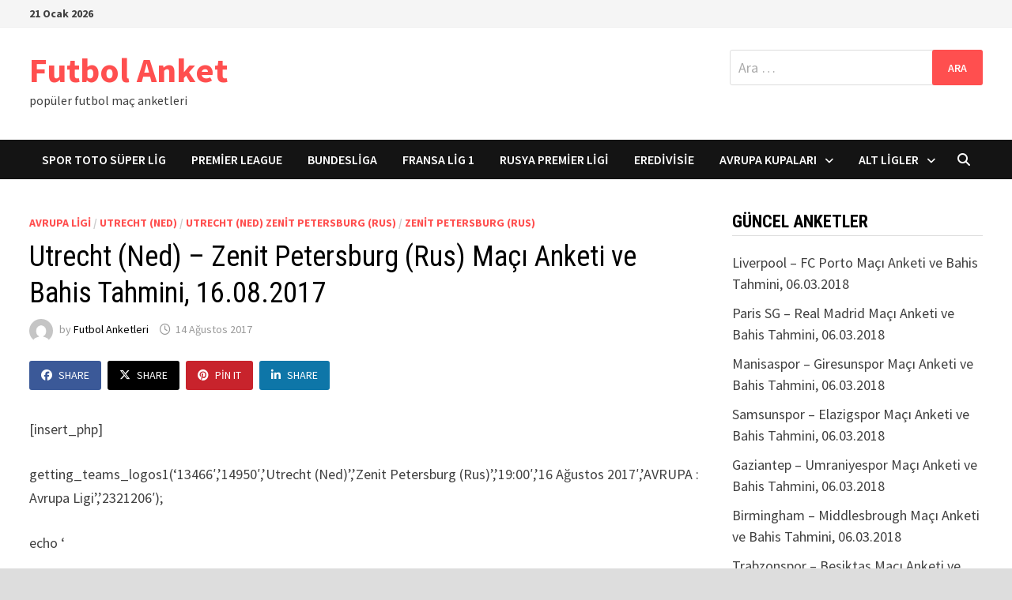

--- FILE ---
content_type: text/html; charset=UTF-8
request_url: http://www.anket.futbol/utrecht-ned-zenit-petersburg-rus-maci-anketi-ve-bahis-tahmini-16-08-2017/
body_size: 15026
content:
<!doctype html>
<html lang="tr">
<head>
	<meta charset="UTF-8">
	<meta name="viewport" content="width=device-width, initial-scale=1">
	<link rel="profile" href="https://gmpg.org/xfn/11">

	<title>Utrecht (Ned) &#8211; Zenit Petersburg (Rus) Maçı Anketi ve Bahis Tahmini, 16.08.2017 &#8211; Futbol Anket</title>
<meta name='robots' content='max-image-preview:large' />
<link rel='dns-prefetch' href='//fonts.googleapis.com' />
<link rel="alternate" type="application/rss+xml" title="Futbol Anket &raquo; akışı" href="http://www.anket.futbol/feed/" />
<script type="text/javascript" id="wpp-js" src="http://www.anket.futbol/wp-content/plugins/wordpress-popular-posts/assets/js/wpp.min.js?ver=7.3.6" data-sampling="0" data-sampling-rate="100" data-api-url="http://www.anket.futbol/wp-json/wordpress-popular-posts" data-post-id="10182" data-token="fbfc1f3f70" data-lang="0" data-debug="0"></script>
<link rel="alternate" title="oEmbed (JSON)" type="application/json+oembed" href="http://www.anket.futbol/wp-json/oembed/1.0/embed?url=http%3A%2F%2Fwww.anket.futbol%2Futrecht-ned-zenit-petersburg-rus-maci-anketi-ve-bahis-tahmini-16-08-2017%2F" />
<link rel="alternate" title="oEmbed (XML)" type="text/xml+oembed" href="http://www.anket.futbol/wp-json/oembed/1.0/embed?url=http%3A%2F%2Fwww.anket.futbol%2Futrecht-ned-zenit-petersburg-rus-maci-anketi-ve-bahis-tahmini-16-08-2017%2F&#038;format=xml" />
<style id='wp-img-auto-sizes-contain-inline-css' type='text/css'>
img:is([sizes=auto i],[sizes^="auto," i]){contain-intrinsic-size:3000px 1500px}
/*# sourceURL=wp-img-auto-sizes-contain-inline-css */
</style>
<style id='wp-emoji-styles-inline-css' type='text/css'>

	img.wp-smiley, img.emoji {
		display: inline !important;
		border: none !important;
		box-shadow: none !important;
		height: 1em !important;
		width: 1em !important;
		margin: 0 0.07em !important;
		vertical-align: -0.1em !important;
		background: none !important;
		padding: 0 !important;
	}
/*# sourceURL=wp-emoji-styles-inline-css */
</style>
<style id='wp-block-library-inline-css' type='text/css'>
:root{--wp-block-synced-color:#7a00df;--wp-block-synced-color--rgb:122,0,223;--wp-bound-block-color:var(--wp-block-synced-color);--wp-editor-canvas-background:#ddd;--wp-admin-theme-color:#007cba;--wp-admin-theme-color--rgb:0,124,186;--wp-admin-theme-color-darker-10:#006ba1;--wp-admin-theme-color-darker-10--rgb:0,107,160.5;--wp-admin-theme-color-darker-20:#005a87;--wp-admin-theme-color-darker-20--rgb:0,90,135;--wp-admin-border-width-focus:2px}@media (min-resolution:192dpi){:root{--wp-admin-border-width-focus:1.5px}}.wp-element-button{cursor:pointer}:root .has-very-light-gray-background-color{background-color:#eee}:root .has-very-dark-gray-background-color{background-color:#313131}:root .has-very-light-gray-color{color:#eee}:root .has-very-dark-gray-color{color:#313131}:root .has-vivid-green-cyan-to-vivid-cyan-blue-gradient-background{background:linear-gradient(135deg,#00d084,#0693e3)}:root .has-purple-crush-gradient-background{background:linear-gradient(135deg,#34e2e4,#4721fb 50%,#ab1dfe)}:root .has-hazy-dawn-gradient-background{background:linear-gradient(135deg,#faaca8,#dad0ec)}:root .has-subdued-olive-gradient-background{background:linear-gradient(135deg,#fafae1,#67a671)}:root .has-atomic-cream-gradient-background{background:linear-gradient(135deg,#fdd79a,#004a59)}:root .has-nightshade-gradient-background{background:linear-gradient(135deg,#330968,#31cdcf)}:root .has-midnight-gradient-background{background:linear-gradient(135deg,#020381,#2874fc)}:root{--wp--preset--font-size--normal:16px;--wp--preset--font-size--huge:42px}.has-regular-font-size{font-size:1em}.has-larger-font-size{font-size:2.625em}.has-normal-font-size{font-size:var(--wp--preset--font-size--normal)}.has-huge-font-size{font-size:var(--wp--preset--font-size--huge)}.has-text-align-center{text-align:center}.has-text-align-left{text-align:left}.has-text-align-right{text-align:right}.has-fit-text{white-space:nowrap!important}#end-resizable-editor-section{display:none}.aligncenter{clear:both}.items-justified-left{justify-content:flex-start}.items-justified-center{justify-content:center}.items-justified-right{justify-content:flex-end}.items-justified-space-between{justify-content:space-between}.screen-reader-text{border:0;clip-path:inset(50%);height:1px;margin:-1px;overflow:hidden;padding:0;position:absolute;width:1px;word-wrap:normal!important}.screen-reader-text:focus{background-color:#ddd;clip-path:none;color:#444;display:block;font-size:1em;height:auto;left:5px;line-height:normal;padding:15px 23px 14px;text-decoration:none;top:5px;width:auto;z-index:100000}html :where(.has-border-color){border-style:solid}html :where([style*=border-top-color]){border-top-style:solid}html :where([style*=border-right-color]){border-right-style:solid}html :where([style*=border-bottom-color]){border-bottom-style:solid}html :where([style*=border-left-color]){border-left-style:solid}html :where([style*=border-width]){border-style:solid}html :where([style*=border-top-width]){border-top-style:solid}html :where([style*=border-right-width]){border-right-style:solid}html :where([style*=border-bottom-width]){border-bottom-style:solid}html :where([style*=border-left-width]){border-left-style:solid}html :where(img[class*=wp-image-]){height:auto;max-width:100%}:where(figure){margin:0 0 1em}html :where(.is-position-sticky){--wp-admin--admin-bar--position-offset:var(--wp-admin--admin-bar--height,0px)}@media screen and (max-width:600px){html :where(.is-position-sticky){--wp-admin--admin-bar--position-offset:0px}}

/*# sourceURL=wp-block-library-inline-css */
</style><style id='global-styles-inline-css' type='text/css'>
:root{--wp--preset--aspect-ratio--square: 1;--wp--preset--aspect-ratio--4-3: 4/3;--wp--preset--aspect-ratio--3-4: 3/4;--wp--preset--aspect-ratio--3-2: 3/2;--wp--preset--aspect-ratio--2-3: 2/3;--wp--preset--aspect-ratio--16-9: 16/9;--wp--preset--aspect-ratio--9-16: 9/16;--wp--preset--color--black: #000000;--wp--preset--color--cyan-bluish-gray: #abb8c3;--wp--preset--color--white: #ffffff;--wp--preset--color--pale-pink: #f78da7;--wp--preset--color--vivid-red: #cf2e2e;--wp--preset--color--luminous-vivid-orange: #ff6900;--wp--preset--color--luminous-vivid-amber: #fcb900;--wp--preset--color--light-green-cyan: #7bdcb5;--wp--preset--color--vivid-green-cyan: #00d084;--wp--preset--color--pale-cyan-blue: #8ed1fc;--wp--preset--color--vivid-cyan-blue: #0693e3;--wp--preset--color--vivid-purple: #9b51e0;--wp--preset--gradient--vivid-cyan-blue-to-vivid-purple: linear-gradient(135deg,rgb(6,147,227) 0%,rgb(155,81,224) 100%);--wp--preset--gradient--light-green-cyan-to-vivid-green-cyan: linear-gradient(135deg,rgb(122,220,180) 0%,rgb(0,208,130) 100%);--wp--preset--gradient--luminous-vivid-amber-to-luminous-vivid-orange: linear-gradient(135deg,rgb(252,185,0) 0%,rgb(255,105,0) 100%);--wp--preset--gradient--luminous-vivid-orange-to-vivid-red: linear-gradient(135deg,rgb(255,105,0) 0%,rgb(207,46,46) 100%);--wp--preset--gradient--very-light-gray-to-cyan-bluish-gray: linear-gradient(135deg,rgb(238,238,238) 0%,rgb(169,184,195) 100%);--wp--preset--gradient--cool-to-warm-spectrum: linear-gradient(135deg,rgb(74,234,220) 0%,rgb(151,120,209) 20%,rgb(207,42,186) 40%,rgb(238,44,130) 60%,rgb(251,105,98) 80%,rgb(254,248,76) 100%);--wp--preset--gradient--blush-light-purple: linear-gradient(135deg,rgb(255,206,236) 0%,rgb(152,150,240) 100%);--wp--preset--gradient--blush-bordeaux: linear-gradient(135deg,rgb(254,205,165) 0%,rgb(254,45,45) 50%,rgb(107,0,62) 100%);--wp--preset--gradient--luminous-dusk: linear-gradient(135deg,rgb(255,203,112) 0%,rgb(199,81,192) 50%,rgb(65,88,208) 100%);--wp--preset--gradient--pale-ocean: linear-gradient(135deg,rgb(255,245,203) 0%,rgb(182,227,212) 50%,rgb(51,167,181) 100%);--wp--preset--gradient--electric-grass: linear-gradient(135deg,rgb(202,248,128) 0%,rgb(113,206,126) 100%);--wp--preset--gradient--midnight: linear-gradient(135deg,rgb(2,3,129) 0%,rgb(40,116,252) 100%);--wp--preset--font-size--small: 13px;--wp--preset--font-size--medium: 20px;--wp--preset--font-size--large: 36px;--wp--preset--font-size--x-large: 42px;--wp--preset--spacing--20: 0.44rem;--wp--preset--spacing--30: 0.67rem;--wp--preset--spacing--40: 1rem;--wp--preset--spacing--50: 1.5rem;--wp--preset--spacing--60: 2.25rem;--wp--preset--spacing--70: 3.38rem;--wp--preset--spacing--80: 5.06rem;--wp--preset--shadow--natural: 6px 6px 9px rgba(0, 0, 0, 0.2);--wp--preset--shadow--deep: 12px 12px 50px rgba(0, 0, 0, 0.4);--wp--preset--shadow--sharp: 6px 6px 0px rgba(0, 0, 0, 0.2);--wp--preset--shadow--outlined: 6px 6px 0px -3px rgb(255, 255, 255), 6px 6px rgb(0, 0, 0);--wp--preset--shadow--crisp: 6px 6px 0px rgb(0, 0, 0);}:where(.is-layout-flex){gap: 0.5em;}:where(.is-layout-grid){gap: 0.5em;}body .is-layout-flex{display: flex;}.is-layout-flex{flex-wrap: wrap;align-items: center;}.is-layout-flex > :is(*, div){margin: 0;}body .is-layout-grid{display: grid;}.is-layout-grid > :is(*, div){margin: 0;}:where(.wp-block-columns.is-layout-flex){gap: 2em;}:where(.wp-block-columns.is-layout-grid){gap: 2em;}:where(.wp-block-post-template.is-layout-flex){gap: 1.25em;}:where(.wp-block-post-template.is-layout-grid){gap: 1.25em;}.has-black-color{color: var(--wp--preset--color--black) !important;}.has-cyan-bluish-gray-color{color: var(--wp--preset--color--cyan-bluish-gray) !important;}.has-white-color{color: var(--wp--preset--color--white) !important;}.has-pale-pink-color{color: var(--wp--preset--color--pale-pink) !important;}.has-vivid-red-color{color: var(--wp--preset--color--vivid-red) !important;}.has-luminous-vivid-orange-color{color: var(--wp--preset--color--luminous-vivid-orange) !important;}.has-luminous-vivid-amber-color{color: var(--wp--preset--color--luminous-vivid-amber) !important;}.has-light-green-cyan-color{color: var(--wp--preset--color--light-green-cyan) !important;}.has-vivid-green-cyan-color{color: var(--wp--preset--color--vivid-green-cyan) !important;}.has-pale-cyan-blue-color{color: var(--wp--preset--color--pale-cyan-blue) !important;}.has-vivid-cyan-blue-color{color: var(--wp--preset--color--vivid-cyan-blue) !important;}.has-vivid-purple-color{color: var(--wp--preset--color--vivid-purple) !important;}.has-black-background-color{background-color: var(--wp--preset--color--black) !important;}.has-cyan-bluish-gray-background-color{background-color: var(--wp--preset--color--cyan-bluish-gray) !important;}.has-white-background-color{background-color: var(--wp--preset--color--white) !important;}.has-pale-pink-background-color{background-color: var(--wp--preset--color--pale-pink) !important;}.has-vivid-red-background-color{background-color: var(--wp--preset--color--vivid-red) !important;}.has-luminous-vivid-orange-background-color{background-color: var(--wp--preset--color--luminous-vivid-orange) !important;}.has-luminous-vivid-amber-background-color{background-color: var(--wp--preset--color--luminous-vivid-amber) !important;}.has-light-green-cyan-background-color{background-color: var(--wp--preset--color--light-green-cyan) !important;}.has-vivid-green-cyan-background-color{background-color: var(--wp--preset--color--vivid-green-cyan) !important;}.has-pale-cyan-blue-background-color{background-color: var(--wp--preset--color--pale-cyan-blue) !important;}.has-vivid-cyan-blue-background-color{background-color: var(--wp--preset--color--vivid-cyan-blue) !important;}.has-vivid-purple-background-color{background-color: var(--wp--preset--color--vivid-purple) !important;}.has-black-border-color{border-color: var(--wp--preset--color--black) !important;}.has-cyan-bluish-gray-border-color{border-color: var(--wp--preset--color--cyan-bluish-gray) !important;}.has-white-border-color{border-color: var(--wp--preset--color--white) !important;}.has-pale-pink-border-color{border-color: var(--wp--preset--color--pale-pink) !important;}.has-vivid-red-border-color{border-color: var(--wp--preset--color--vivid-red) !important;}.has-luminous-vivid-orange-border-color{border-color: var(--wp--preset--color--luminous-vivid-orange) !important;}.has-luminous-vivid-amber-border-color{border-color: var(--wp--preset--color--luminous-vivid-amber) !important;}.has-light-green-cyan-border-color{border-color: var(--wp--preset--color--light-green-cyan) !important;}.has-vivid-green-cyan-border-color{border-color: var(--wp--preset--color--vivid-green-cyan) !important;}.has-pale-cyan-blue-border-color{border-color: var(--wp--preset--color--pale-cyan-blue) !important;}.has-vivid-cyan-blue-border-color{border-color: var(--wp--preset--color--vivid-cyan-blue) !important;}.has-vivid-purple-border-color{border-color: var(--wp--preset--color--vivid-purple) !important;}.has-vivid-cyan-blue-to-vivid-purple-gradient-background{background: var(--wp--preset--gradient--vivid-cyan-blue-to-vivid-purple) !important;}.has-light-green-cyan-to-vivid-green-cyan-gradient-background{background: var(--wp--preset--gradient--light-green-cyan-to-vivid-green-cyan) !important;}.has-luminous-vivid-amber-to-luminous-vivid-orange-gradient-background{background: var(--wp--preset--gradient--luminous-vivid-amber-to-luminous-vivid-orange) !important;}.has-luminous-vivid-orange-to-vivid-red-gradient-background{background: var(--wp--preset--gradient--luminous-vivid-orange-to-vivid-red) !important;}.has-very-light-gray-to-cyan-bluish-gray-gradient-background{background: var(--wp--preset--gradient--very-light-gray-to-cyan-bluish-gray) !important;}.has-cool-to-warm-spectrum-gradient-background{background: var(--wp--preset--gradient--cool-to-warm-spectrum) !important;}.has-blush-light-purple-gradient-background{background: var(--wp--preset--gradient--blush-light-purple) !important;}.has-blush-bordeaux-gradient-background{background: var(--wp--preset--gradient--blush-bordeaux) !important;}.has-luminous-dusk-gradient-background{background: var(--wp--preset--gradient--luminous-dusk) !important;}.has-pale-ocean-gradient-background{background: var(--wp--preset--gradient--pale-ocean) !important;}.has-electric-grass-gradient-background{background: var(--wp--preset--gradient--electric-grass) !important;}.has-midnight-gradient-background{background: var(--wp--preset--gradient--midnight) !important;}.has-small-font-size{font-size: var(--wp--preset--font-size--small) !important;}.has-medium-font-size{font-size: var(--wp--preset--font-size--medium) !important;}.has-large-font-size{font-size: var(--wp--preset--font-size--large) !important;}.has-x-large-font-size{font-size: var(--wp--preset--font-size--x-large) !important;}
/*# sourceURL=global-styles-inline-css */
</style>

<style id='classic-theme-styles-inline-css' type='text/css'>
/*! This file is auto-generated */
.wp-block-button__link{color:#fff;background-color:#32373c;border-radius:9999px;box-shadow:none;text-decoration:none;padding:calc(.667em + 2px) calc(1.333em + 2px);font-size:1.125em}.wp-block-file__button{background:#32373c;color:#fff;text-decoration:none}
/*# sourceURL=/wp-includes/css/classic-themes.min.css */
</style>
<link rel='stylesheet' id='multiliga-style-css' href='http://www.anket.futbol/wp-content/plugins/Multileague-v4/assets/style.css?ver=5.0.0' type='text/css' media='all' />
<link rel='stylesheet' id='wp-polls-css' href='http://www.anket.futbol/wp-content/plugins/wp-polls/polls-css.css?ver=2.77.3' type='text/css' media='all' />
<style id='wp-polls-inline-css' type='text/css'>
.wp-polls .pollbar {
	margin: 1px;
	font-size: 6px;
	line-height: 8px;
	height: 8px;
	background-image: url('http://www.anket.futbol/wp-content/plugins/wp-polls/images/default/pollbg.gif');
	border: 1px solid #c8c8c8;
}

/*# sourceURL=wp-polls-inline-css */
</style>
<link rel='stylesheet' id='wordpress-popular-posts-css-css' href='http://www.anket.futbol/wp-content/plugins/wordpress-popular-posts/assets/css/wpp.css?ver=7.3.6' type='text/css' media='all' />
<link rel='stylesheet' id='font-awesome-css' href='http://www.anket.futbol/wp-content/themes/bam-pro/assets/fonts/css/all.min.css?ver=6.7.2' type='text/css' media='all' />
<link rel='stylesheet' id='bam-style-css' href='http://www.anket.futbol/wp-content/themes/bam-pro/style.css?ver=1.4.3' type='text/css' media='all' />
<link rel='stylesheet' id='jquery-magnific-popup-css' href='http://www.anket.futbol/wp-content/themes/bam-pro/assets/css/magnific-popup.css?ver=1.1.0' type='text/css' media='screen' />
<link rel='stylesheet' id='bam-google-fonts-css' href='https://fonts.googleapis.com/css?family=Source+Sans+Pro%3A100%2C200%2C300%2C400%2C500%2C600%2C700%2C800%2C900%2C100i%2C200i%2C300i%2C400i%2C500i%2C600i%2C700i%2C800i%2C900i|Roboto+Condensed%3A100%2C200%2C300%2C400%2C500%2C600%2C700%2C800%2C900%2C100i%2C200i%2C300i%2C400i%2C500i%2C600i%2C700i%2C800i%2C900i%26subset%3Dlatin' type='text/css' media='all' />
<script type="text/javascript" src="http://www.anket.futbol/wp-includes/js/jquery/jquery.min.js?ver=3.7.1" id="jquery-core-js"></script>
<script type="text/javascript" src="http://www.anket.futbol/wp-includes/js/jquery/jquery-migrate.min.js?ver=3.4.1" id="jquery-migrate-js"></script>
<link rel="https://api.w.org/" href="http://www.anket.futbol/wp-json/" /><link rel="alternate" title="JSON" type="application/json" href="http://www.anket.futbol/wp-json/wp/v2/posts/10182" /><link rel="EditURI" type="application/rsd+xml" title="RSD" href="http://www.anket.futbol/xmlrpc.php?rsd" />
<meta name="generator" content="WordPress 6.9" />
<link rel="canonical" href="http://www.anket.futbol/utrecht-ned-zenit-petersburg-rus-maci-anketi-ve-bahis-tahmini-16-08-2017/" />
<link rel='shortlink' href='http://www.anket.futbol/?p=10182' />
<meta name="google-site-verification" content="p_gxnzD6cAozWTw6F3B4ye94k1s4g2nUdXaNMX9K2CM" />            <style id="wpp-loading-animation-styles">@-webkit-keyframes bgslide{from{background-position-x:0}to{background-position-x:-200%}}@keyframes bgslide{from{background-position-x:0}to{background-position-x:-200%}}.wpp-widget-block-placeholder,.wpp-shortcode-placeholder{margin:0 auto;width:60px;height:3px;background:#dd3737;background:linear-gradient(90deg,#dd3737 0%,#571313 10%,#dd3737 100%);background-size:200% auto;border-radius:3px;-webkit-animation:bgslide 1s infinite linear;animation:bgslide 1s infinite linear}</style>
            <style id="sccss">div.teams_info
{
  height:180px;
  background-color:#efefef;
  padding-top:15px;
  margin-bottom:10px;
  border-radius:10px;
}
div.teams_info ul
{
  float: left;
  height: 180px;
  list-style-type: none;
  margin: 0;
  padding: 0;
  text-align: center;
  width: 225px;
}
div.teams_info ul li
{
  list-style-type: none;
}
div.teams_info ul li img
{
  padding: 0;
  margin: 0;
  border: 0;
  width: 120px;
  height: 120px;
}
.wp-polls, .wp-polls-form
{
	background-color:#efefef;
  	padding-top:10px;
}
.post-meta .post-category { display: none; }
.post-meta .post-date { display: none; }
@media only screen and (device-width: 768px) {
	/* For general iPad layouts */
	div.teams_info ul
    {
      width: 205px;
    }

}
@media only screen and (max-device-width: 480px) {
	div.teams_info
    {
      padding-left: 7px;
      padding-right:5px;
    }
  div.teams_info ul
    {
      width: 100px;
    padding:2px;
    }</style>
		<style type="text/css" id="theme-custom-css">
			/* Color CSS */
                    .page-content a:hover,
                    .entry-content a:hover {
                        color: #00aeef;
                    }
                
                    body.boxed-layout.custom-background,
                    body.boxed-layout {
                        background-color: #dddddd;
                    }
                
                    body.boxed-layout.custom-background.separate-containers,
                    body.boxed-layout.separate-containers {
                        background-color: #dddddd;
                    }
                
                    body.wide-layout.custom-background.separate-containers,
                    body.wide-layout.separate-containers {
                        background-color: #eeeeee;
                    }		</style>

	<meta data-pso-pv="1.2.1" data-pso-pt="singlePost" data-pso-th="cd5473adce625b4546ff60da4101e496"><script pagespeed_no_defer="" data-pso-version="20170403_083938">window.dynamicgoogletags={config:[]};dynamicgoogletags.config=["ca-pub-2708895087934157",null,[],null,null,null,null,null,null,null,null,null,0.001,"http://www.anket.futbol"];(function(){var h=this,l=function(a){var b=typeof a;if("object"==b)if(a){if(a instanceof Array)return"array";if(a instanceof Object)return b;var c=Object.prototype.toString.call(a);if("[object Window]"==c)return"object";if("[object Array]"==c||"number"==typeof a.length&&"undefined"!=typeof a.splice&&"undefined"!=typeof a.propertyIsEnumerable&&!a.propertyIsEnumerable("splice"))return"array";if("[object Function]"==c||"undefined"!=typeof a.call&&"undefined"!=typeof a.propertyIsEnumerable&&!a.propertyIsEnumerable("call"))return"function"}else return"null";
else if("function"==b&&"undefined"==typeof a.call)return"object";return b};var m=String.prototype.trim?function(a){return a.trim()}:function(a){return a.replace(/^[\s\xa0]+|[\s\xa0]+$/g,"")},p=function(a,b){return a<b?-1:a>b?1:0};var aa=Array.prototype.forEach?function(a,b,c){Array.prototype.forEach.call(a,b,c)}:function(a,b,c){for(var d=a.length,f="string"==typeof a?a.split(""):a,e=0;e<d;e++)e in f&&b.call(c,f[e],e,a)};var q=function(a){q[" "](a);return a};q[" "]=function(){};var ca=function(a,b){var c=ba;Object.prototype.hasOwnProperty.call(c,a)||(c[a]=b(a))};var r;a:{var t=h.navigator;if(t){var u=t.userAgent;if(u){r=u;break a}}r=""};var da=-1!=r.indexOf("Opera"),v=-1!=r.indexOf("Trident")||-1!=r.indexOf("MSIE"),ea=-1!=r.indexOf("Edge"),w=-1!=r.indexOf("Gecko")&&!(-1!=r.toLowerCase().indexOf("webkit")&&-1==r.indexOf("Edge"))&&!(-1!=r.indexOf("Trident")||-1!=r.indexOf("MSIE"))&&-1==r.indexOf("Edge"),fa=-1!=r.toLowerCase().indexOf("webkit")&&-1==r.indexOf("Edge"),x=function(){var a=h.document;return a?a.documentMode:void 0},y;
a:{var z="",A=function(){var a=r;if(w)return/rv\:([^\);]+)(\)|;)/.exec(a);if(ea)return/Edge\/([\d\.]+)/.exec(a);if(v)return/\b(?:MSIE|rv)[: ]([^\);]+)(\)|;)/.exec(a);if(fa)return/WebKit\/(\S+)/.exec(a);if(da)return/(?:Version)[ \/]?(\S+)/.exec(a)}();A&&(z=A?A[1]:"");if(v){var B=x();if(null!=B&&B>parseFloat(z)){y=String(B);break a}}y=z}
var C=y,ba={},D=function(a){ca(a,function(){for(var b=0,c=m(String(C)).split("."),d=m(String(a)).split("."),f=Math.max(c.length,d.length),e=0;0==b&&e<f;e++){var g=c[e]||"",k=d[e]||"";do{g=/(\d*)(\D*)(.*)/.exec(g)||["","","",""];k=/(\d*)(\D*)(.*)/.exec(k)||["","","",""];if(0==g[0].length&&0==k[0].length)break;b=p(0==g[1].length?0:parseInt(g[1],10),0==k[1].length?0:parseInt(k[1],10))||p(0==g[2].length,0==k[2].length)||p(g[2],k[2]);g=g[3];k=k[3]}while(0==b)}return 0<=b})},E;var F=h.document;
E=F&&v?x()||("CSS1Compat"==F.compatMode?parseInt(C,10):5):void 0;var G=function(){},ga="function"==typeof Uint8Array,I=[],J=function(a,b){if(b<a.l){b+=a.j;var c=a.a[b];return c===I?a.a[b]=[]:c}c=a.f[b];return c===I?a.f[b]=[]:c},K=function(a){if(a.m)for(var b in a.m){var c=a.m[b];if("array"==l(c))for(var d=0;d<c.length;d++)c[d]&&K(c[d]);else c&&K(c)}};G.prototype.toString=function(){K(this);return this.a.toString()};var L=function(a,b){this.events=[];this.D=b||h;var c=null;b&&(b.google_js_reporting_queue=b.google_js_reporting_queue||[],this.events=b.google_js_reporting_queue,c=b.google_measure_js_timing);this.o=null!=c?c:Math.random()<a};L.prototype.disable=function(){aa(this.events,this.A,this);this.events.length=0;this.o=!1};L.prototype.A=function(a){var b=this.D.performance;a&&b&&b.clearMarks&&(b.clearMarks("goog_"+a.uniqueId+"_start"),b.clearMarks("goog_"+a.uniqueId+"_end"))};var ha=function(){var a=!1;try{var b=Object.defineProperty({},"passive",{get:function(){a=!0}});h.addEventListener("test",null,b)}catch(c){}return a}();var N=function(){var a=M;try{var b;if(b=!!a&&null!=a.location.href)a:{try{q(a.foo);b=!0;break a}catch(c){}b=!1}return b}catch(c){return!1}},O=function(a,b){for(var c in a)Object.prototype.hasOwnProperty.call(a,c)&&b.call(void 0,a[c],c,a)};var P=function(a,b,c,d,f){this.s=c||4E3;this.b=a||"&";this.v=b||",$";this.g=void 0!==d?d:"trn";this.J=f||null;this.u=!1;this.i={};this.F=0;this.c=[]},ja=function(a,b,c,d){b=b+"//"+c+d;var f=ia(a)-d.length-0;if(0>f)return"";a.c.sort(function(a,b){return a-b});d=null;c="";for(var e=0;e<a.c.length;e++)for(var g=a.c[e],k=a.i[g],H=0;H<k.length;H++){if(!f){d=null==d?g:d;break}var n=Q(k[H],a.b,a.v);if(n){n=c+n;if(f>=n.length){f-=n.length;b+=n;c=a.b;break}else a.u&&(c=f,n[c-1]==a.b&&--c,b+=n.substr(0,c),
c=a.b,f=0);d=null==d?g:d}}e="";a.g&&null!=d&&(e=c+a.g+"="+(a.J||d));return b+e+""},ia=function(a){if(!a.g)return a.s;var b=1,c;for(c in a.i)b=c.length>b?c.length:b;return a.s-a.g.length-b-a.b.length-1},Q=function(a,b,c,d,f){var e=[];O(a,function(a,k){(a=R(a,b,c,d,f))&&e.push(k+"="+a)});return e.join(b)},R=function(a,b,c,d,f){if(null==a)return"";b=b||"&";c=c||",$";"string"==typeof c&&(c=c.split(""));if(a instanceof Array){if(d=d||0,d<c.length){for(var e=[],g=0;g<a.length;g++)e.push(R(a[g],b,c,d+1,
f));return e.join(c[d])}}else if("object"==typeof a)return f=f||0,2>f?encodeURIComponent(Q(a,b,c,d,f+1)):"...";return encodeURIComponent(String(a))};var ma=function(a,b){var c=ka;if(c.I<(b||c.B))try{var d;a instanceof P?d=a:(d=new P,O(a,function(a,b){var c=d,e=c.F++,f={};f[b]=a;a=[f];c.c.push(e);c.i[e]=a}));var f=ja(d,c.H,c.C,c.G+"pso_unknown&");f&&la(f)}catch(e){}},la=function(a){h.google_image_requests||(h.google_image_requests=[]);var b=h.document.createElement("img");b.src=a;h.google_image_requests.push(b)};var S;if(!(S=!w&&!v)){var T;if(T=v)T=9<=Number(E);S=T}S||w&&D("1.9.1");v&&D("9");var na=document,oa=window;var pa=!!window.google_async_iframe_id,M=pa&&window.parent||window;var ka,U;if(pa&&!N()){var V="."+na.domain;try{for(;2<V.split(".").length&&!N();)na.domain=V=V.substr(V.indexOf(".")+1),M=window.parent}catch(a){}N()||(M=window)}U=M;var W=new L(1,U);ka=new function(){this.H="http:"===oa.location.protocol?"http:":"https:";this.C="pagead2.googlesyndication.com";this.G="/pagead/gen_204?id=";this.B=.01;this.I=Math.random()};
if("complete"==U.document.readyState)U.google_measure_js_timing||W.disable();else if(W.o){var qa=function(){U.google_measure_js_timing||W.disable()};U.addEventListener?U.addEventListener("load",qa,ha?void 0:!1):U.attachEvent&&U.attachEvent("onload",qa)};var ra=function(){this.document=document},X=function(a,b,c){a=a.document.getElementsByTagName(b);for(b=0;b<a.length;++b)if(a[b].hasAttribute(c))return a[b].getAttribute(c);return null};var sa=function(){var a=window;return a.dynamicgoogletags=a.dynamicgoogletags||{}};var Y=function(a){var b=a;a=ta;this.m=null;b||(b=[]);this.j=-1;this.a=b;a:{if(this.a.length){var b=this.a.length-1,c=this.a[b];if(c&&"object"==typeof c&&"array"!=l(c)&&!(ga&&c instanceof Uint8Array)){this.l=b-this.j;this.f=c;break a}}this.l=Number.MAX_VALUE}if(a)for(b=0;b<a.length;b++)c=a[b],c<this.l?(c+=this.j,this.a[c]=this.a[c]||I):this.f[c]=this.f[c]||I};
(function(){function a(){}a.prototype=G.prototype;Y.L=G.prototype;Y.prototype=new a;Y.K=function(a,c,d){for(var b=Array(arguments.length-2),e=2;e<arguments.length;e++)b[e-2]=arguments[e];return G.prototype[c].apply(a,b)}})();var ta=[3];var ua=function(){var a=sa().config;if(a){var b=new ra,a=new Y(a),c;c=J(a,13);if(c=null==c?c:+c){var d={};d.wpc=J(a,1);d.sv=X(b,"script","data-pso-version");d.tn=X(b,"meta","data-pso-pt");d.th=X(b,"meta","data-pso-th");d.w=0<window.innerWidth?window.innerWidth:null;d.h=0<window.innerHeight?window.innerHeight:null;ma(d,c)}}sa().loaded=!0};var Z=window;Z.addEventListener?Z.addEventListener("load",ua,!1):Z.attachEvent&&Z.attachEvent("onload",ua);})();
</script></head>

<body class="wp-singular post-template-default single single-post postid-10182 single-format-standard wp-embed-responsive wp-theme-bam-pro boxed-layout right-sidebar one-container bm-wts-s1 bam-post-style-1">



<div id="page" class="site">
	<a class="skip-link screen-reader-text" href="#content">Skip to content</a>

	
<div id="topbar" class="bam-topbar clearfix">

    <div class="container">

        
                    <span class="bam-date">21 Ocak 2026</span>
        
        
        
    </div>

</div>


	


<header id="masthead" class="site-header default-style">

    
    

<div id="site-header-inner" class="clearfix container left-logo">

    <div class="site-branding">
    <div class="site-branding-inner">

        
        <div class="site-branding-text">
                            <p class="site-title"><a href="http://www.anket.futbol/" rel="home">Futbol Anket</a></p>
                                <p class="site-description">popüler futbol maç anketleri</p>
                    </div><!-- .site-branding-text -->

    </div><!-- .site-branding-inner -->
</div><!-- .site-branding -->
    
<div class="header-sidebar">
    <div class="header-sidebar-inner">
        <section id="search-3" class="widget widget_search"><form role="search" method="get" class="search-form" action="http://www.anket.futbol/">
				<label>
					<span class="screen-reader-text">Arama:</span>
					<input type="search" class="search-field" placeholder="Ara &hellip;" value="" name="s" />
				</label>
				<input type="submit" class="search-submit" value="Ara" />
			</form></section>    </div><!-- .header-sidebar-inner -->
</div><!-- .header-sidebar -->
    
</div><!-- #site-header-inner -->



<nav id="site-navigation" class="main-navigation">

    <div id="site-navigation-inner" class="container align-left show-search">
        
        <div class="menu-kategori-container"><ul id="primary-menu" class="menu"><li id="menu-item-558" class="menu-item menu-item-type-taxonomy menu-item-object-category menu-item-558"><a href="http://www.anket.futbol/category/spor-toto-super-lig/">Spor Toto Süper Lig</a></li>
<li id="menu-item-442" class="menu-item menu-item-type-taxonomy menu-item-object-category menu-item-442"><a href="http://www.anket.futbol/category/premier-league/">Premier League</a></li>
<li id="menu-item-557" class="menu-item menu-item-type-taxonomy menu-item-object-category menu-item-557"><a href="http://www.anket.futbol/category/bundesliga/">Bundesliga</a></li>
<li id="menu-item-443" class="menu-item menu-item-type-taxonomy menu-item-object-category menu-item-443"><a href="http://www.anket.futbol/category/lig-1/">Fransa Lig 1</a></li>
<li id="menu-item-273" class="menu-item menu-item-type-taxonomy menu-item-object-category menu-item-273"><a href="http://www.anket.futbol/category/premier-ligi/">Rusya Premier Ligi</a></li>
<li id="menu-item-561" class="menu-item menu-item-type-taxonomy menu-item-object-category menu-item-561"><a href="http://www.anket.futbol/category/eredivisie/">Eredivisie</a></li>
<li id="menu-item-563" class="menu-item menu-item-type-custom menu-item-object-custom menu-item-home menu-item-has-children menu-item-563"><a href="http://www.anket.futbol">Avrupa Kupaları</a>
<ul class="sub-menu">
	<li id="menu-item-272" class="menu-item menu-item-type-taxonomy menu-item-object-category menu-item-272"><a href="http://www.anket.futbol/category/sampiyonlar-ligi/">Şampiyonlar Ligi</a></li>
	<li id="menu-item-271" class="menu-item menu-item-type-taxonomy menu-item-object-category current-post-ancestor current-menu-parent current-post-parent menu-item-271"><a href="http://www.anket.futbol/category/avrupa-ligi/">Avrupa Ligi</a></li>
</ul>
</li>
<li id="menu-item-562" class="menu-item menu-item-type-custom menu-item-object-custom menu-item-home menu-item-has-children menu-item-562"><a href="http://www.anket.futbol">Alt Ligler</a>
<ul class="sub-menu">
	<li id="menu-item-560" class="menu-item menu-item-type-taxonomy menu-item-object-category menu-item-560"><a href="http://www.anket.futbol/category/sampiyona/">Şampiyona</a></li>
	<li id="menu-item-274" class="menu-item menu-item-type-taxonomy menu-item-object-category menu-item-274"><a href="http://www.anket.futbol/category/2-bundesliga/">2. Bundesliga</a></li>
	<li id="menu-item-332" class="menu-item menu-item-type-taxonomy menu-item-object-category menu-item-332"><a href="http://www.anket.futbol/category/lig-2/">Fransa Lig 2</a></li>
	<li id="menu-item-559" class="menu-item menu-item-type-taxonomy menu-item-object-category menu-item-559"><a href="http://www.anket.futbol/category/ptt-1-lig/">PTT 1. Lig</a></li>
</ul>
</li>
</ul></div><div class="bam-search-button-icon">
    <i class="fas fa-search" aria-hidden="true"></i></div>
<div class="bam-search-box-container">
    <div class="bam-search-box">
        <form role="search" method="get" class="search-form" action="http://www.anket.futbol/">
				<label>
					<span class="screen-reader-text">Arama:</span>
					<input type="search" class="search-field" placeholder="Ara &hellip;" value="" name="s" />
				</label>
				<input type="submit" class="search-submit" value="Ara" />
			</form>    </div><!-- th-search-box -->
</div><!-- .th-search-box-container -->
        
        <button class="menu-toggle" aria-controls="primary-menu" aria-expanded="false" data-toggle-target=".mobile-dropdown > .mobile-navigation">
            <i class="fas fa-bars"></i>
                        Menu        </button>
        
    </div><!-- .container -->
    
</nav><!-- #site-navigation -->
<div class="mobile-dropdown bam-mobile-dropdown">
    <nav class="mobile-navigation">
        <div class="menu-kategori-container"><ul id="primary-menu-mobile" class="menu"><li class="menu-item menu-item-type-taxonomy menu-item-object-category menu-item-558"><a href="http://www.anket.futbol/category/spor-toto-super-lig/">Spor Toto Süper Lig</a></li>
<li class="menu-item menu-item-type-taxonomy menu-item-object-category menu-item-442"><a href="http://www.anket.futbol/category/premier-league/">Premier League</a></li>
<li class="menu-item menu-item-type-taxonomy menu-item-object-category menu-item-557"><a href="http://www.anket.futbol/category/bundesliga/">Bundesliga</a></li>
<li class="menu-item menu-item-type-taxonomy menu-item-object-category menu-item-443"><a href="http://www.anket.futbol/category/lig-1/">Fransa Lig 1</a></li>
<li class="menu-item menu-item-type-taxonomy menu-item-object-category menu-item-273"><a href="http://www.anket.futbol/category/premier-ligi/">Rusya Premier Ligi</a></li>
<li class="menu-item menu-item-type-taxonomy menu-item-object-category menu-item-561"><a href="http://www.anket.futbol/category/eredivisie/">Eredivisie</a></li>
<li class="menu-item menu-item-type-custom menu-item-object-custom menu-item-home menu-item-has-children menu-item-563"><a href="http://www.anket.futbol">Avrupa Kupaları</a><button class="dropdown-toggle" data-toggle-target=".mobile-navigation .menu-item-563 > .sub-menu" aria-expanded="false"><span class="screen-reader-text">Show sub menu</span></button>
<ul class="sub-menu">
	<li class="menu-item menu-item-type-taxonomy menu-item-object-category menu-item-272"><a href="http://www.anket.futbol/category/sampiyonlar-ligi/">Şampiyonlar Ligi</a></li>
	<li class="menu-item menu-item-type-taxonomy menu-item-object-category current-post-ancestor current-menu-parent current-post-parent menu-item-271"><a href="http://www.anket.futbol/category/avrupa-ligi/">Avrupa Ligi</a></li>
</ul>
</li>
<li class="menu-item menu-item-type-custom menu-item-object-custom menu-item-home menu-item-has-children menu-item-562"><a href="http://www.anket.futbol">Alt Ligler</a><button class="dropdown-toggle" data-toggle-target=".mobile-navigation .menu-item-562 > .sub-menu" aria-expanded="false"><span class="screen-reader-text">Show sub menu</span></button>
<ul class="sub-menu">
	<li class="menu-item menu-item-type-taxonomy menu-item-object-category menu-item-560"><a href="http://www.anket.futbol/category/sampiyona/">Şampiyona</a></li>
	<li class="menu-item menu-item-type-taxonomy menu-item-object-category menu-item-274"><a href="http://www.anket.futbol/category/2-bundesliga/">2. Bundesliga</a></li>
	<li class="menu-item menu-item-type-taxonomy menu-item-object-category menu-item-332"><a href="http://www.anket.futbol/category/lig-2/">Fransa Lig 2</a></li>
	<li class="menu-item menu-item-type-taxonomy menu-item-object-category menu-item-559"><a href="http://www.anket.futbol/category/ptt-1-lig/">PTT 1. Lig</a></li>
</ul>
</li>
</ul></div>    </nav>
</div>

    
         
</header><!-- #masthead -->


	
	<div id="content" class="site-content">
		<div class="container">

	
	<div id="primary" class="content-area">

		
		<main id="main" class="site-main">

			
			
<article id="post-10182" class="bam-single-post post-10182 post type-post status-publish format-standard hentry category-avrupa-ligi category-utrecht-ned category-utrecht-ned-zenit-petersburg-rus category-zenit-petersburg-rus">

	
	<div class="category-list">
		<span class="cat-links"><a href="http://www.anket.futbol/category/avrupa-ligi/" rel="category tag">Avrupa Ligi</a> / <a href="http://www.anket.futbol/category/utrecht-ned/" rel="category tag">Utrecht (Ned)</a> / <a href="http://www.anket.futbol/category/utrecht-ned-zenit-petersburg-rus/" rel="category tag">Utrecht (Ned) Zenit Petersburg (Rus)</a> / <a href="http://www.anket.futbol/category/zenit-petersburg-rus/" rel="category tag">Zenit Petersburg (Rus)</a></span>	</div><!-- .category-list -->

	<header class="entry-header">
		<h1 class="entry-title">Utrecht (Ned) &#8211; Zenit Petersburg (Rus) Maçı Anketi ve Bahis Tahmini, 16.08.2017</h1>			<div class="entry-meta">
				<span class="byline"> <img class="author-photo" alt="Futbol Anketleri" src="https://secure.gravatar.com/avatar/f381b9f805e508a277504ac552fb214d209c3f31588c5fb2a91492c4a1415607?s=96&#038;d=mm&#038;r=g" />by <span class="author vcard"><a class="url fn n" href="http://www.anket.futbol/author/admin/">Futbol Anketleri</a></span></span><span class="posted-on"><i class="far fa-clock"></i><a href="http://www.anket.futbol/utrecht-ned-zenit-petersburg-rus-maci-anketi-ve-bahis-tahmini-16-08-2017/" rel="bookmark"><time class="entry-date published updated" datetime="2017-08-14T02:40:38+03:00">14 Ağustos 2017</time></a></span>			</div><!-- .entry-meta -->
			</header><!-- .entry-header -->

	<div class="bm-social-sharing bm-social-top"><a class="bm-share bm-share-facebook" href="https://www.facebook.com/sharer/sharer.php?u=http%3A%2F%2Fwww.anket.futbol%2Futrecht-ned-zenit-petersburg-rus-maci-anketi-ve-bahis-tahmini-16-08-2017%2F" area-label="Share on Facebook" onclick="bamSocialSharingHandler( this.href );return false;" target="_blank"><i class="fab fa-facebook"></i>Share</a><a class="bm-share bm-share-twitter" href="https://twitter.com/intent/tweet?text=Utrecht%20(Ned)%20&#8211;%20Zenit%20Petersburg%20(Rus)%20Maçı%20Anketi%20ve%20Bahis%20Tahmini,%2016.08.2017&#038;url=http%3A%2F%2Fwww.anket.futbol%2Futrecht-ned-zenit-petersburg-rus-maci-anketi-ve-bahis-tahmini-16-08-2017%2F" area-label="Share on X" onclick="bamSocialSharingHandler( this.href );return false;" target="_blank"><i class="fab fa-x-twitter"></i>Share</a><a class="bm-share bm-share-pinterest" href="https://pinterest.com/pin/create/button/?url=http%3A%2F%2Fwww.anket.futbol%2Futrecht-ned-zenit-petersburg-rus-maci-anketi-ve-bahis-tahmini-16-08-2017%2F&#038;media=&#038;description=Utrecht%20(Ned)%20&#8211;%20Zenit%20Petersburg%20(Rus)%20Maçı%20Anketi%20ve%20Bahis%20Tahmini,%2016.08.2017" data-pin-custom="true" area-label="Share on Pinterest" onclick="bamSocialSharingHandler( this.href );return false;" target="_blank"><i class="fab fa-pinterest"></i>Pin It</a><a class="bm-share bm-share-linkedin" href="https://www.linkedin.com/shareArticle?mini=true&#038;url=http%3A%2F%2Fwww.anket.futbol%2Futrecht-ned-zenit-petersburg-rus-maci-anketi-ve-bahis-tahmini-16-08-2017%2F&#038;title=Utrecht%20(Ned)%20&#8211;%20Zenit%20Petersburg%20(Rus)%20Maçı%20Anketi%20ve%20Bahis%20Tahmini,%2016.08.2017" area-label="Share on LinkedIn" onclick="bamSocialSharingHandler( this.href );return false;" target="_blank"><i class="fab fa-linkedin-in"></i>Share</a></div>
	<div class="entry-content">
		<p>[insert_php]</p>
<p>	getting_teams_logos1(&#8216;13466&#8242;,&#8217;14950&#8242;,&#8217;Utrecht (Ned)&#8217;,&#8217;Zenit Petersburg (Rus)&#8217;,&#8217;19:00&#8242;,&#8217;16 Ağustos 2017&#8242;,&#8217;AVRUPA : Avrupa Ligi&#8217;,&#8217;2321206&#8242;);</p>
<p>	echo &#8216;</p>
<div>&#8216;;<br />
	echo &#8216;Utrecht (Ned)&#8217;;<br />
	echo &#8216; ve &#8216;;<br />
	echo &#8216;Zenit Petersburg (Rus)&#8217;;<br />
	echo &#8216;&nbsp; &#8216;;<br />
	echo &#8216;AVRUPA : Avrupa Ligi&#8217;;<br />
	echo &#8216; karşılaşması için tahmininiz nedir?  Karşılaşma nasıl tamamlanır?&#8217;;<br />
	echo &#8216;</br>&#8216;;</p>
<p>	echo &#8216;Karşılaşma &#8216;;<br />
	echo &#8216;16.08.2017&#8217;;<br />
	echo &#8216; tarihinde Türkiye saati ile saat &#8216;;<br />
	echo &#8217;19:00&#8217;;<br />
	echo &#8216; başlayacak.&#8217;;<br />
	echo &#8216;</p></div>
<p>&#8216;;</p>
<p>	echo &#8216;</br>&#8216;;<br />
	echo &#8216;Utrecht (Ned)&#8217;;<br />
	echo &#8216; &#8211; &#8216;;<br />
	echo &#8216;Zenit Petersburg (Rus)&#8217;;<br />
	echo &#8216; maçı için ankete katılın.&#8217;;</p>
<p>	echo &#8216;</p>
<h3><div id="polls-9864" class="wp-polls">
		<p style="text-align: center;"><strong>Utrecht (Ned) Zenit Petersburg (Rus) Maçı Tahmininiz?</strong></p><div id="polls-9864-ans" class="wp-polls-ans"><ul class="wp-polls-ul">
		<li>Utrecht (Ned) Kazanır <small>(0%, 0 Oy)</small><div class="pollbar" style="width: 1%;" title="Utrecht (Ned) Kazanır (0% | 0 Oy)"></div></li>
		<li>Zenit Petersburg (Rus) Kazanır <small>(0%, 0 Oy)</small><div class="pollbar" style="width: 1%;" title="Zenit Petersburg (Rus) Kazanır (0% | 0 Oy)"></div></li>
		<li>Berabere Biter <small>(0%, 0 Oy)</small><div class="pollbar" style="width: 1%;" title="Berabere Biter (0% | 0 Oy)"></div></li>
		<li>2.5 Gol Üstü <small>(0%, 0 Oy)</small><div class="pollbar" style="width: 1%;" title="2.5 Gol Üstü (0% | 0 Oy)"></div></li>
		<li>2.5 Gol Altı <small>(0%, 0 Oy)</small><div class="pollbar" style="width: 1%;" title="2.5 Gol Altı (0% | 0 Oy)"></div></li>
		</ul><p style="text-align: center;">Toplam Oy: <strong>0</strong></p></div>
		<input type="hidden" id="poll_9864_nonce" name="wp-polls-nonce" value="e9e4a1e372" />
</div>
<div id="polls-9864-loading" class="wp-polls-loading"><img decoding="async" src="http://www.anket.futbol/wp-content/plugins/wp-polls/images/loading.gif" width="16" height="16" alt="Yükleniyor ..." title="Yükleniyor ..." class="wp-polls-image" />&nbsp;Yükleniyor ...</div>
</h3>
<p>&#8216;;</p>
<p>	echo &#8216;</br>&#8216;;<br />
	echo &#8216;Bu karşılaşmaya yüksek oranlarda bahis yapmak için <a href="http://www.bets10turkce.com" target="_blank"><strong>Bets10</strong></a> sitesini deneyebilirsiniz.&#8217;;</p>
<p>	echo &#8216;</br>&#8216;;<br />
	echo &#8216;Utrecht (Ned)&#8217;;<br />
	echo &#8216; &#8211; &#8216;;<br />
	echo &#8216;Zenit Petersburg (Rus)&#8217;;<br />
	echo &#8216; hakkında görüşleriniz.&#8217;;</p>
<p>	[/insert_php]</p>
	</div><!-- .entry-content -->

	
	<footer class="entry-footer">
			</footer><!-- .entry-footer -->

	<div class="bm-social-sharing bm-social-bottom"><a class="bm-share bm-share-facebook" href="https://www.facebook.com/sharer/sharer.php?u=http%3A%2F%2Fwww.anket.futbol%2Futrecht-ned-zenit-petersburg-rus-maci-anketi-ve-bahis-tahmini-16-08-2017%2F" area-label="Share on Facebook" onclick="bamSocialSharingHandler( this.href );return false;" target="_blank"><i class="fab fa-facebook"></i>Share</a><a class="bm-share bm-share-twitter" href="https://twitter.com/intent/tweet?text=Utrecht%20(Ned)%20&#8211;%20Zenit%20Petersburg%20(Rus)%20Maçı%20Anketi%20ve%20Bahis%20Tahmini,%2016.08.2017&#038;url=http%3A%2F%2Fwww.anket.futbol%2Futrecht-ned-zenit-petersburg-rus-maci-anketi-ve-bahis-tahmini-16-08-2017%2F" area-label="Share on X" onclick="bamSocialSharingHandler( this.href );return false;" target="_blank"><i class="fab fa-x-twitter"></i>Share</a><a class="bm-share bm-share-pinterest" href="https://pinterest.com/pin/create/button/?url=http%3A%2F%2Fwww.anket.futbol%2Futrecht-ned-zenit-petersburg-rus-maci-anketi-ve-bahis-tahmini-16-08-2017%2F&#038;media=&#038;description=Utrecht%20(Ned)%20&#8211;%20Zenit%20Petersburg%20(Rus)%20Maçı%20Anketi%20ve%20Bahis%20Tahmini,%2016.08.2017" data-pin-custom="true" area-label="Share on Pinterest" onclick="bamSocialSharingHandler( this.href );return false;" target="_blank"><i class="fab fa-pinterest"></i>Pin It</a><a class="bm-share bm-share-linkedin" href="https://www.linkedin.com/shareArticle?mini=true&#038;url=http%3A%2F%2Fwww.anket.futbol%2Futrecht-ned-zenit-petersburg-rus-maci-anketi-ve-bahis-tahmini-16-08-2017%2F&#038;title=Utrecht%20(Ned)%20&#8211;%20Zenit%20Petersburg%20(Rus)%20Maçı%20Anketi%20ve%20Bahis%20Tahmini,%2016.08.2017" area-label="Share on LinkedIn" onclick="bamSocialSharingHandler( this.href );return false;" target="_blank"><i class="fab fa-linkedin-in"></i>Share</a></div>
		
</article><!-- #post-10182 -->
	<nav class="navigation post-navigation" aria-label="Yazılar">
		<h2 class="screen-reader-text">Yazı gezinmesi</h2>
		<div class="nav-links"><div class="nav-previous"><a href="http://www.anket.futbol/norwich-qpr-maci-anketi-ve-bahis-tahmini-16-08-2017/" rel="prev"><span class="meta-nav" aria-hidden="true">Previous Post</span> <span class="screen-reader-text">Previous post:</span> <br/><span class="post-title">Norwich &#8211; QPR Maçı Anketi ve Bahis Tahmini, 16.08.2017</span></a></div><div class="nav-next"><a href="http://www.anket.futbol/olympiakos-piraeus-gre-rijeka-cro-maci-anketi-ve-bahis-tahmini-16-08-2017/" rel="next"><span class="meta-nav" aria-hidden="true">Next Post</span> <span class="screen-reader-text">Next post:</span> <br/><span class="post-title">Olympiakos Piraeus (Gre) &#8211; Rijeka (Cro) Maçı Anketi ve Bahis Tahmini, 16.08.2017</span></a></div></div>
	</nav><div class="bam-authorbox clearfix">

    <div class="bam-author-img">
        <img alt='' src='https://secure.gravatar.com/avatar/f381b9f805e508a277504ac552fb214d209c3f31588c5fb2a91492c4a1415607?s=100&#038;d=mm&#038;r=g' srcset='https://secure.gravatar.com/avatar/f381b9f805e508a277504ac552fb214d209c3f31588c5fb2a91492c4a1415607?s=200&#038;d=mm&#038;r=g 2x' class='avatar avatar-100 photo' height='100' width='100' decoding='async'/>    </div>

    <div class="bam-author-content">
                <h4 class="author-name">Futbol Anketleri</h4>
        <p class="author-description"></p>
        <a class="author-posts-link" href="http://www.anket.futbol/author/admin/" title="Futbol Anketleri">
            View all posts by Futbol Anketleri &rarr;        </a>
    </div>

</div>


<div class="bam-related-posts clearfix">

    <h3 class="related-section-title">You might also like</h3>

    <div class="related-posts-wrap">
                    <div class="related-post">
                <div class="related-post-thumbnail">
                    <a href="http://www.anket.futbol/rabotnicki-mac-flora-est-maci-tahmin-anket-09-07-2015/">
                                            </a>
                </div><!-- .related-post-thumbnail -->
                <h3 class="related-post-title">
                    <a href="http://www.anket.futbol/rabotnicki-mac-flora-est-maci-tahmin-anket-09-07-2015/" rel="bookmark" title="Rabotnicki (Mac) &#8211; Flora (Est) Maçı Tahmın Anket, 09.07.2015">
                        Rabotnicki (Mac) &#8211; Flora (Est) Maçı Tahmın Anket, 09.07.2015                    </a>
                </h3><!-- .related-post-title -->
                <div class="related-post-meta"><span class="posted-on"><i class="far fa-clock"></i><a href="http://www.anket.futbol/rabotnicki-mac-flora-est-maci-tahmin-anket-09-07-2015/" rel="bookmark"><time class="entry-date published updated" datetime="2015-07-07T00:25:03+03:00">7 Temmuz 2015</time></a></span></div>
            </div><!-- .related-post -->
                    <div class="related-post">
                <div class="related-post-thumbnail">
                    <a href="http://www.anket.futbol/sjk-fin-kr-reykjavik-ice-maci-anketi-ve-bahis-tahmini-06-07-2017/">
                                            </a>
                </div><!-- .related-post-thumbnail -->
                <h3 class="related-post-title">
                    <a href="http://www.anket.futbol/sjk-fin-kr-reykjavik-ice-maci-anketi-ve-bahis-tahmini-06-07-2017/" rel="bookmark" title="SJK (Fin) &#8211; KR Reykjavik (Ice) Maçı Anketi ve Bahis Tahmini, 06.07.2017">
                        SJK (Fin) &#8211; KR Reykjavik (Ice) Maçı Anketi ve Bahis Tahmini, 06.07.2017                    </a>
                </h3><!-- .related-post-title -->
                <div class="related-post-meta"><span class="posted-on"><i class="far fa-clock"></i><a href="http://www.anket.futbol/sjk-fin-kr-reykjavik-ice-maci-anketi-ve-bahis-tahmini-06-07-2017/" rel="bookmark"><time class="entry-date published updated" datetime="2017-07-04T02:11:06+03:00">4 Temmuz 2017</time></a></span></div>
            </div><!-- .related-post -->
                    <div class="related-post">
                <div class="related-post-thumbnail">
                    <a href="http://www.anket.futbol/lusitanos-and-west-ham-eng-maci-tahmin-anket-09-07-2015/">
                                            </a>
                </div><!-- .related-post-thumbnail -->
                <h3 class="related-post-title">
                    <a href="http://www.anket.futbol/lusitanos-and-west-ham-eng-maci-tahmin-anket-09-07-2015/" rel="bookmark" title="Lusitanos (And) &#8211; West Ham (Eng) Maçı Tahmın Anket, 09.07.2015">
                        Lusitanos (And) &#8211; West Ham (Eng) Maçı Tahmın Anket, 09.07.2015                    </a>
                </h3><!-- .related-post-title -->
                <div class="related-post-meta"><span class="posted-on"><i class="far fa-clock"></i><a href="http://www.anket.futbol/lusitanos-and-west-ham-eng-maci-tahmin-anket-09-07-2015/" rel="bookmark"><time class="entry-date published updated" datetime="2015-07-07T01:15:03+03:00">7 Temmuz 2015</time></a></span></div>
            </div><!-- .related-post -->
            </div><!-- .related-post-wrap-->

</div><!-- .related-posts -->


			
		</main><!-- #main -->

		
	</div><!-- #primary -->

	


<aside id="secondary" class="widget-area">

	<div class="theiaStickySidebar">

		
		
		<section id="recent-posts-2" class="widget widget_recent_entries">
		<div class="bwt-container"><h4 class="widget-title">Güncel Anketler</h4></div>
		<ul>
											<li>
					<a href="http://www.anket.futbol/liverpool-fc-porto-maci-anketi-ve-bahis-tahmini-06-03-2018/">Liverpool &#8211; FC Porto Maçı Anketi ve Bahis Tahmini, 06.03.2018</a>
									</li>
											<li>
					<a href="http://www.anket.futbol/paris-sg-real-madrid-maci-anketi-ve-bahis-tahmini-06-03-2018/">Paris SG &#8211; Real Madrid Maçı Anketi ve Bahis Tahmini, 06.03.2018</a>
									</li>
											<li>
					<a href="http://www.anket.futbol/manisaspor-giresunspor-maci-anketi-ve-bahis-tahmini-06-03-2018/">Manisaspor &#8211; Giresunspor Maçı Anketi ve Bahis Tahmini, 06.03.2018</a>
									</li>
											<li>
					<a href="http://www.anket.futbol/samsunspor-elazigspor-maci-anketi-ve-bahis-tahmini-06-03-2018/">Samsunspor &#8211; Elazigspor Maçı Anketi ve Bahis Tahmini, 06.03.2018</a>
									</li>
											<li>
					<a href="http://www.anket.futbol/gaziantep-umraniyespor-maci-anketi-ve-bahis-tahmini-06-03-2018/">Gaziantep &#8211; Umraniyespor Maçı Anketi ve Bahis Tahmini, 06.03.2018</a>
									</li>
											<li>
					<a href="http://www.anket.futbol/birmingham-middlesbrough-maci-anketi-ve-bahis-tahmini-06-03-2018/">Birmingham &#8211; Middlesbrough Maçı Anketi ve Bahis Tahmini, 06.03.2018</a>
									</li>
											<li>
					<a href="http://www.anket.futbol/trabzonspor-besiktas-maci-anketi-ve-bahis-tahmini-05-03-2018/">Trabzonspor &#8211; Besiktas Maçı Anketi ve Bahis Tahmini, 05.03.2018</a>
									</li>
											<li>
					<a href="http://www.anket.futbol/crystal-palace-manchester-united-maci-anketi-ve-bahis-tahmini-05-03-2018/">Crystal Palace &#8211; Manchester United Maçı Anketi ve Bahis Tahmini, 05.03.2018</a>
									</li>
											<li>
					<a href="http://www.anket.futbol/celta-vigo-las-palmas-maci-anketi-ve-bahis-tahmini-05-03-2018/">Celta Vigo &#8211; Las Palmas Maçı Anketi ve Bahis Tahmini, 05.03.2018</a>
									</li>
											<li>
					<a href="http://www.anket.futbol/aves-portimonense-maci-anketi-ve-bahis-tahmini-05-03-2018/">Aves &#8211; Portimonense Maçı Anketi ve Bahis Tahmini, 05.03.2018</a>
									</li>
					</ul>

		</section><section id="text-2" class="widget widget_text">			<div class="textwidget"><script>
  (function(i,s,o,g,r,a,m){i['GoogleAnalyticsObject']=r;i[r]=i[r]||function(){
  (i[r].q=i[r].q||[]).push(arguments)},i[r].l=1*new Date();a=s.createElement(o),
  m=s.getElementsByTagName(o)[0];a.async=1;a.src=g;m.parentNode.insertBefore(a,m)
  })(window,document,'script','https://www.google-analytics.com/analytics.js','ga');

  ga('create', 'UA-19260395-4', 'auto');
  ga('send', 'pageview');

</script></div>
		</section>
<section id="wpp-2" class="widget popular-posts">

</section>

		
	</div><!-- .theiaStickySidebar -->

</aside><!-- #secondary -->

	</div><!-- .container -->
	</div><!-- #content -->

	
	
	<footer id="colophon" class="site-footer">

		
		
		<div class="footer-widget-area clearfix th-columns-3">
			<div class="container">
				<div class="footer-widget-area-inner">
					<div class="col column-1">
						<section id="search-4" class="widget widget_search"><form role="search" method="get" class="search-form" action="http://www.anket.futbol/">
				<label>
					<span class="screen-reader-text">Arama:</span>
					<input type="search" class="search-field" placeholder="Ara &hellip;" value="" name="s" />
				</label>
				<input type="submit" class="search-submit" value="Ara" />
			</form></section>					</div>

											<div class="col column-2">
													</div>
					
											<div class="col column-3">
													</div>
					
									</div><!-- .footer-widget-area-inner -->
			</div><!-- .container -->
		</div><!-- .footer-widget-area -->

		<div class="site-info clearfix">
			<div class="container">
				<div class="copyright-container">
					Copyright &#169; 2026 <a href="http://www.anket.futbol/" title="Futbol Anket" >Futbol Anket</a>.				</div><!-- .copyright-container -->
							</div><!-- .container -->
		</div><!-- .site-info -->

		
	</footer><!-- #colophon -->

	
</div><!-- #page -->


<script type="speculationrules">
{"prefetch":[{"source":"document","where":{"and":[{"href_matches":"/*"},{"not":{"href_matches":["/wp-*.php","/wp-admin/*","/wp-content/uploads/*","/wp-content/*","/wp-content/plugins/*","/wp-content/themes/bam-pro/*","/*\\?(.+)"]}},{"not":{"selector_matches":"a[rel~=\"nofollow\"]"}},{"not":{"selector_matches":".no-prefetch, .no-prefetch a"}}]},"eagerness":"conservative"}]}
</script>
<script type="text/javascript" src="http://www.anket.futbol/wp-content/plugins/Multileague-v4/assets/script.js?ver=5.0.0" id="multiliga-script-js"></script>
<script type="text/javascript" id="wp-polls-js-extra">
/* <![CDATA[ */
var pollsL10n = {"ajax_url":"http://www.anket.futbol/wp-admin/admin-ajax.php","text_wait":"Son iste\u011finiz halen i\u015fleniyor. L\u00fctfen biraz bekleyin...","text_valid":"L\u00fctfen ge\u00e7erli bir anket cevab\u0131 se\u00e7in.","text_multiple":"\u0130zin verilen maksimum se\u00e7im say\u0131s\u0131:","show_loading":"1","show_fading":"1"};
//# sourceURL=wp-polls-js-extra
/* ]]> */
</script>
<script type="text/javascript" src="http://www.anket.futbol/wp-content/plugins/wp-polls/polls-js.js?ver=2.77.3" id="wp-polls-js"></script>
<script type="text/javascript" src="http://www.anket.futbol/wp-content/themes/bam-pro/assets/js/main.js?ver=1.4.3" id="bam-main-js"></script>
<script type="text/javascript" src="http://www.anket.futbol/wp-content/themes/bam-pro/assets/js/skip-link-focus-fix.js?ver=20151215" id="bam-skip-link-focus-fix-js"></script>
<script type="text/javascript" src="http://www.anket.futbol/wp-content/themes/bam-pro/assets/js/jquery.magnific-popup.min.js?ver=1.1.0" id="jquery-magnific-popup-js"></script>
<script type="text/javascript" src="http://www.anket.futbol/wp-content/themes/bam-pro/assets/js/social-share.js?ver=1.4.3" id="bam-social-share-js"></script>
<script id="wp-emoji-settings" type="application/json">
{"baseUrl":"https://s.w.org/images/core/emoji/17.0.2/72x72/","ext":".png","svgUrl":"https://s.w.org/images/core/emoji/17.0.2/svg/","svgExt":".svg","source":{"concatemoji":"http://www.anket.futbol/wp-includes/js/wp-emoji-release.min.js?ver=6.9"}}
</script>
<script type="module">
/* <![CDATA[ */
/*! This file is auto-generated */
const a=JSON.parse(document.getElementById("wp-emoji-settings").textContent),o=(window._wpemojiSettings=a,"wpEmojiSettingsSupports"),s=["flag","emoji"];function i(e){try{var t={supportTests:e,timestamp:(new Date).valueOf()};sessionStorage.setItem(o,JSON.stringify(t))}catch(e){}}function c(e,t,n){e.clearRect(0,0,e.canvas.width,e.canvas.height),e.fillText(t,0,0);t=new Uint32Array(e.getImageData(0,0,e.canvas.width,e.canvas.height).data);e.clearRect(0,0,e.canvas.width,e.canvas.height),e.fillText(n,0,0);const a=new Uint32Array(e.getImageData(0,0,e.canvas.width,e.canvas.height).data);return t.every((e,t)=>e===a[t])}function p(e,t){e.clearRect(0,0,e.canvas.width,e.canvas.height),e.fillText(t,0,0);var n=e.getImageData(16,16,1,1);for(let e=0;e<n.data.length;e++)if(0!==n.data[e])return!1;return!0}function u(e,t,n,a){switch(t){case"flag":return n(e,"\ud83c\udff3\ufe0f\u200d\u26a7\ufe0f","\ud83c\udff3\ufe0f\u200b\u26a7\ufe0f")?!1:!n(e,"\ud83c\udde8\ud83c\uddf6","\ud83c\udde8\u200b\ud83c\uddf6")&&!n(e,"\ud83c\udff4\udb40\udc67\udb40\udc62\udb40\udc65\udb40\udc6e\udb40\udc67\udb40\udc7f","\ud83c\udff4\u200b\udb40\udc67\u200b\udb40\udc62\u200b\udb40\udc65\u200b\udb40\udc6e\u200b\udb40\udc67\u200b\udb40\udc7f");case"emoji":return!a(e,"\ud83e\u1fac8")}return!1}function f(e,t,n,a){let r;const o=(r="undefined"!=typeof WorkerGlobalScope&&self instanceof WorkerGlobalScope?new OffscreenCanvas(300,150):document.createElement("canvas")).getContext("2d",{willReadFrequently:!0}),s=(o.textBaseline="top",o.font="600 32px Arial",{});return e.forEach(e=>{s[e]=t(o,e,n,a)}),s}function r(e){var t=document.createElement("script");t.src=e,t.defer=!0,document.head.appendChild(t)}a.supports={everything:!0,everythingExceptFlag:!0},new Promise(t=>{let n=function(){try{var e=JSON.parse(sessionStorage.getItem(o));if("object"==typeof e&&"number"==typeof e.timestamp&&(new Date).valueOf()<e.timestamp+604800&&"object"==typeof e.supportTests)return e.supportTests}catch(e){}return null}();if(!n){if("undefined"!=typeof Worker&&"undefined"!=typeof OffscreenCanvas&&"undefined"!=typeof URL&&URL.createObjectURL&&"undefined"!=typeof Blob)try{var e="postMessage("+f.toString()+"("+[JSON.stringify(s),u.toString(),c.toString(),p.toString()].join(",")+"));",a=new Blob([e],{type:"text/javascript"});const r=new Worker(URL.createObjectURL(a),{name:"wpTestEmojiSupports"});return void(r.onmessage=e=>{i(n=e.data),r.terminate(),t(n)})}catch(e){}i(n=f(s,u,c,p))}t(n)}).then(e=>{for(const n in e)a.supports[n]=e[n],a.supports.everything=a.supports.everything&&a.supports[n],"flag"!==n&&(a.supports.everythingExceptFlag=a.supports.everythingExceptFlag&&a.supports[n]);var t;a.supports.everythingExceptFlag=a.supports.everythingExceptFlag&&!a.supports.flag,a.supports.everything||((t=a.source||{}).concatemoji?r(t.concatemoji):t.wpemoji&&t.twemoji&&(r(t.twemoji),r(t.wpemoji)))});
//# sourceURL=http://www.anket.futbol/wp-includes/js/wp-emoji-loader.min.js
/* ]]> */
</script>
</body>
</html>